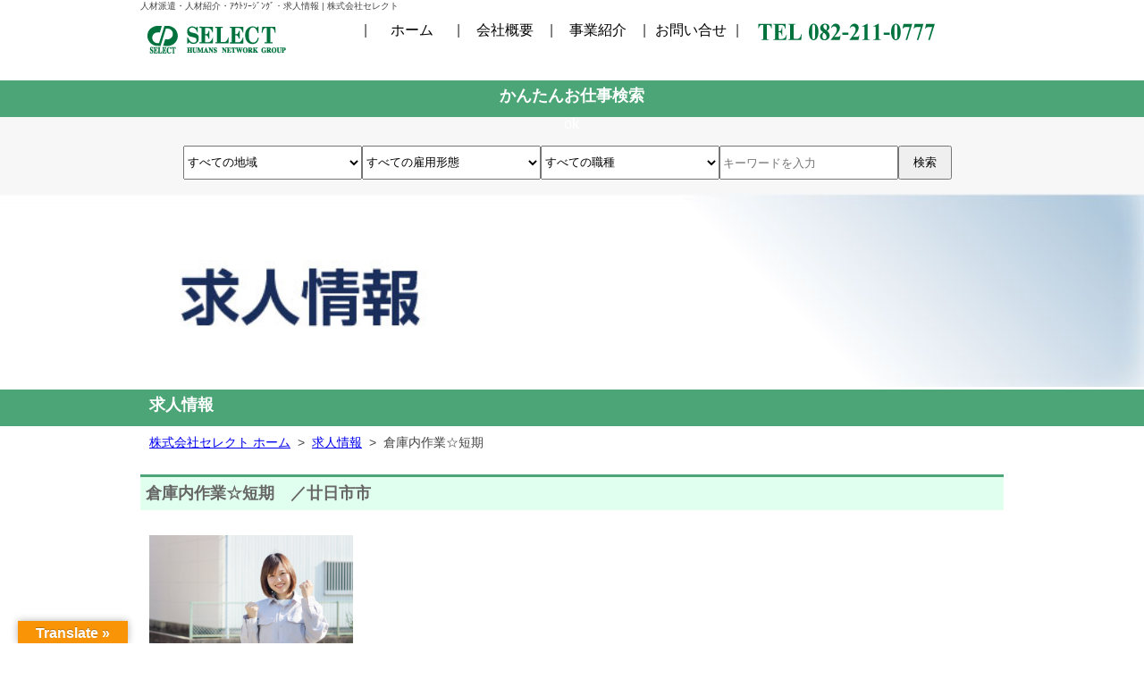

--- FILE ---
content_type: text/html; charset=UTF-8
request_url: https://select-h.com/jobinfohaken/jobinfohaken-1756
body_size: 14006
content:
<!DOCTYPE html>
<html lang="ja">
<head>
<meta charset="UTF-8" />
<title>廿日市市の求人情報 派遣 倉庫内作業☆短期  |  株式会社セレクト</title>
<meta http-equiv="X-UA-Compatible" content="IE=edge">
<meta name="author" content="">
<meta name="viewport" content="width=device-width, initial-scale=1">
<meta name="format-detection" content="telephone=no">
<link rel="stylesheet" href="https://select-h.com/common/css/style.css" type="text/css" rel="stylesheet" />
<script type="text/javascript" src="https://select-h.com/common/js/jquery-1.5.1.min.js"></script>
<script type="text/javascript" src="https://select-h.com/common/js/jquery-ui-1.8.13.custom.min.js"></script>
<script type="text/javascript" src="https://select-h.com/common/js/jquery.scrollTo-1.4.2-min.js"></script>
<script type="text/javascript" src="https://select-h.com/common/js/jquery.cycle.all.js"></script>
<script type="text/javascript" src="https://select-h.com/common/js/resize_js.js"></script>
<script type="text/javascript" src="https://select-h.com/common/js/global.js"></script>
<script type="text/javascript" src="https://select-h.com/common/js/main.js"></script>
<script type="text/javascript" src="https://select-h.com/common/js/loading.js"></script>
<script type="text/javascript" src="https://select-h.com/common/js/animation.js"></script>
<script type="text/javascript" src="https://select-h.com/common/js/jquery.fancybox-1.3.4/fancybox/jquery.fancybox-1.3.4.pack.js"></script>
<script src="https://select-h.com/common/js/zip2addr.js" type="text/javascript"></script>
<link rel="stylesheet" href="https://select-h.com/common/js/jquery.fancybox-1.3.4/fancybox/jquery.fancybox-1.3.4.css" type="text/css" media="screen" />
<link rel="pingback" href="https://select-h.com/wp/xmlrpc.php" />
<!-- 個別ページ -->
<meta name="keywords" content="広島,人材,派遣,求人" />
<!--
<meta name="description" content="廿日市市の求人情報｜倉庫内作業☆短期｜派遣｜株式会社セレクト">
-->
<meta name="description" content="倉庫内で台車を押して商品を積んでいく作業です。
商品はお菓子なので軽いものばかり。
女性メインの職場ですので安心してご応募ください。｜株式会社セレクト">

<meta name='robots' content='max-image-preview:large' />
<link rel='dns-prefetch' href='//translate.google.com' />
<link rel="alternate" type="application/rss+xml" title="株式会社セレクト &raquo; フィード" href="https://select-h.com/feed" />
<link rel="alternate" type="application/rss+xml" title="株式会社セレクト &raquo; コメントフィード" href="https://select-h.com/comments/feed" />
<link rel="alternate" title="oEmbed (JSON)" type="application/json+oembed" href="https://select-h.com/wp-json/oembed/1.0/embed?url=https%3A%2F%2Fselect-h.com%2Fjobinfohaken%2Fjobinfohaken-1756" />
<link rel="alternate" title="oEmbed (XML)" type="text/xml+oembed" href="https://select-h.com/wp-json/oembed/1.0/embed?url=https%3A%2F%2Fselect-h.com%2Fjobinfohaken%2Fjobinfohaken-1756&#038;format=xml" />
<style id='wp-img-auto-sizes-contain-inline-css' type='text/css'>
img:is([sizes=auto i],[sizes^="auto," i]){contain-intrinsic-size:3000px 1500px}
/*# sourceURL=wp-img-auto-sizes-contain-inline-css */
</style>
<style id='wp-emoji-styles-inline-css' type='text/css'>

	img.wp-smiley, img.emoji {
		display: inline !important;
		border: none !important;
		box-shadow: none !important;
		height: 1em !important;
		width: 1em !important;
		margin: 0 0.07em !important;
		vertical-align: -0.1em !important;
		background: none !important;
		padding: 0 !important;
	}
/*# sourceURL=wp-emoji-styles-inline-css */
</style>
<style id='wp-block-library-inline-css' type='text/css'>
:root{--wp-block-synced-color:#7a00df;--wp-block-synced-color--rgb:122,0,223;--wp-bound-block-color:var(--wp-block-synced-color);--wp-editor-canvas-background:#ddd;--wp-admin-theme-color:#007cba;--wp-admin-theme-color--rgb:0,124,186;--wp-admin-theme-color-darker-10:#006ba1;--wp-admin-theme-color-darker-10--rgb:0,107,160.5;--wp-admin-theme-color-darker-20:#005a87;--wp-admin-theme-color-darker-20--rgb:0,90,135;--wp-admin-border-width-focus:2px}@media (min-resolution:192dpi){:root{--wp-admin-border-width-focus:1.5px}}.wp-element-button{cursor:pointer}:root .has-very-light-gray-background-color{background-color:#eee}:root .has-very-dark-gray-background-color{background-color:#313131}:root .has-very-light-gray-color{color:#eee}:root .has-very-dark-gray-color{color:#313131}:root .has-vivid-green-cyan-to-vivid-cyan-blue-gradient-background{background:linear-gradient(135deg,#00d084,#0693e3)}:root .has-purple-crush-gradient-background{background:linear-gradient(135deg,#34e2e4,#4721fb 50%,#ab1dfe)}:root .has-hazy-dawn-gradient-background{background:linear-gradient(135deg,#faaca8,#dad0ec)}:root .has-subdued-olive-gradient-background{background:linear-gradient(135deg,#fafae1,#67a671)}:root .has-atomic-cream-gradient-background{background:linear-gradient(135deg,#fdd79a,#004a59)}:root .has-nightshade-gradient-background{background:linear-gradient(135deg,#330968,#31cdcf)}:root .has-midnight-gradient-background{background:linear-gradient(135deg,#020381,#2874fc)}:root{--wp--preset--font-size--normal:16px;--wp--preset--font-size--huge:42px}.has-regular-font-size{font-size:1em}.has-larger-font-size{font-size:2.625em}.has-normal-font-size{font-size:var(--wp--preset--font-size--normal)}.has-huge-font-size{font-size:var(--wp--preset--font-size--huge)}.has-text-align-center{text-align:center}.has-text-align-left{text-align:left}.has-text-align-right{text-align:right}.has-fit-text{white-space:nowrap!important}#end-resizable-editor-section{display:none}.aligncenter{clear:both}.items-justified-left{justify-content:flex-start}.items-justified-center{justify-content:center}.items-justified-right{justify-content:flex-end}.items-justified-space-between{justify-content:space-between}.screen-reader-text{border:0;clip-path:inset(50%);height:1px;margin:-1px;overflow:hidden;padding:0;position:absolute;width:1px;word-wrap:normal!important}.screen-reader-text:focus{background-color:#ddd;clip-path:none;color:#444;display:block;font-size:1em;height:auto;left:5px;line-height:normal;padding:15px 23px 14px;text-decoration:none;top:5px;width:auto;z-index:100000}html :where(.has-border-color){border-style:solid}html :where([style*=border-top-color]){border-top-style:solid}html :where([style*=border-right-color]){border-right-style:solid}html :where([style*=border-bottom-color]){border-bottom-style:solid}html :where([style*=border-left-color]){border-left-style:solid}html :where([style*=border-width]){border-style:solid}html :where([style*=border-top-width]){border-top-style:solid}html :where([style*=border-right-width]){border-right-style:solid}html :where([style*=border-bottom-width]){border-bottom-style:solid}html :where([style*=border-left-width]){border-left-style:solid}html :where(img[class*=wp-image-]){height:auto;max-width:100%}:where(figure){margin:0 0 1em}html :where(.is-position-sticky){--wp-admin--admin-bar--position-offset:var(--wp-admin--admin-bar--height,0px)}@media screen and (max-width:600px){html :where(.is-position-sticky){--wp-admin--admin-bar--position-offset:0px}}

/*# sourceURL=wp-block-library-inline-css */
</style><style id='global-styles-inline-css' type='text/css'>
:root{--wp--preset--aspect-ratio--square: 1;--wp--preset--aspect-ratio--4-3: 4/3;--wp--preset--aspect-ratio--3-4: 3/4;--wp--preset--aspect-ratio--3-2: 3/2;--wp--preset--aspect-ratio--2-3: 2/3;--wp--preset--aspect-ratio--16-9: 16/9;--wp--preset--aspect-ratio--9-16: 9/16;--wp--preset--color--black: #000000;--wp--preset--color--cyan-bluish-gray: #abb8c3;--wp--preset--color--white: #ffffff;--wp--preset--color--pale-pink: #f78da7;--wp--preset--color--vivid-red: #cf2e2e;--wp--preset--color--luminous-vivid-orange: #ff6900;--wp--preset--color--luminous-vivid-amber: #fcb900;--wp--preset--color--light-green-cyan: #7bdcb5;--wp--preset--color--vivid-green-cyan: #00d084;--wp--preset--color--pale-cyan-blue: #8ed1fc;--wp--preset--color--vivid-cyan-blue: #0693e3;--wp--preset--color--vivid-purple: #9b51e0;--wp--preset--gradient--vivid-cyan-blue-to-vivid-purple: linear-gradient(135deg,rgb(6,147,227) 0%,rgb(155,81,224) 100%);--wp--preset--gradient--light-green-cyan-to-vivid-green-cyan: linear-gradient(135deg,rgb(122,220,180) 0%,rgb(0,208,130) 100%);--wp--preset--gradient--luminous-vivid-amber-to-luminous-vivid-orange: linear-gradient(135deg,rgb(252,185,0) 0%,rgb(255,105,0) 100%);--wp--preset--gradient--luminous-vivid-orange-to-vivid-red: linear-gradient(135deg,rgb(255,105,0) 0%,rgb(207,46,46) 100%);--wp--preset--gradient--very-light-gray-to-cyan-bluish-gray: linear-gradient(135deg,rgb(238,238,238) 0%,rgb(169,184,195) 100%);--wp--preset--gradient--cool-to-warm-spectrum: linear-gradient(135deg,rgb(74,234,220) 0%,rgb(151,120,209) 20%,rgb(207,42,186) 40%,rgb(238,44,130) 60%,rgb(251,105,98) 80%,rgb(254,248,76) 100%);--wp--preset--gradient--blush-light-purple: linear-gradient(135deg,rgb(255,206,236) 0%,rgb(152,150,240) 100%);--wp--preset--gradient--blush-bordeaux: linear-gradient(135deg,rgb(254,205,165) 0%,rgb(254,45,45) 50%,rgb(107,0,62) 100%);--wp--preset--gradient--luminous-dusk: linear-gradient(135deg,rgb(255,203,112) 0%,rgb(199,81,192) 50%,rgb(65,88,208) 100%);--wp--preset--gradient--pale-ocean: linear-gradient(135deg,rgb(255,245,203) 0%,rgb(182,227,212) 50%,rgb(51,167,181) 100%);--wp--preset--gradient--electric-grass: linear-gradient(135deg,rgb(202,248,128) 0%,rgb(113,206,126) 100%);--wp--preset--gradient--midnight: linear-gradient(135deg,rgb(2,3,129) 0%,rgb(40,116,252) 100%);--wp--preset--font-size--small: 13px;--wp--preset--font-size--medium: 20px;--wp--preset--font-size--large: 36px;--wp--preset--font-size--x-large: 42px;--wp--preset--spacing--20: 0.44rem;--wp--preset--spacing--30: 0.67rem;--wp--preset--spacing--40: 1rem;--wp--preset--spacing--50: 1.5rem;--wp--preset--spacing--60: 2.25rem;--wp--preset--spacing--70: 3.38rem;--wp--preset--spacing--80: 5.06rem;--wp--preset--shadow--natural: 6px 6px 9px rgba(0, 0, 0, 0.2);--wp--preset--shadow--deep: 12px 12px 50px rgba(0, 0, 0, 0.4);--wp--preset--shadow--sharp: 6px 6px 0px rgba(0, 0, 0, 0.2);--wp--preset--shadow--outlined: 6px 6px 0px -3px rgb(255, 255, 255), 6px 6px rgb(0, 0, 0);--wp--preset--shadow--crisp: 6px 6px 0px rgb(0, 0, 0);}:where(.is-layout-flex){gap: 0.5em;}:where(.is-layout-grid){gap: 0.5em;}body .is-layout-flex{display: flex;}.is-layout-flex{flex-wrap: wrap;align-items: center;}.is-layout-flex > :is(*, div){margin: 0;}body .is-layout-grid{display: grid;}.is-layout-grid > :is(*, div){margin: 0;}:where(.wp-block-columns.is-layout-flex){gap: 2em;}:where(.wp-block-columns.is-layout-grid){gap: 2em;}:where(.wp-block-post-template.is-layout-flex){gap: 1.25em;}:where(.wp-block-post-template.is-layout-grid){gap: 1.25em;}.has-black-color{color: var(--wp--preset--color--black) !important;}.has-cyan-bluish-gray-color{color: var(--wp--preset--color--cyan-bluish-gray) !important;}.has-white-color{color: var(--wp--preset--color--white) !important;}.has-pale-pink-color{color: var(--wp--preset--color--pale-pink) !important;}.has-vivid-red-color{color: var(--wp--preset--color--vivid-red) !important;}.has-luminous-vivid-orange-color{color: var(--wp--preset--color--luminous-vivid-orange) !important;}.has-luminous-vivid-amber-color{color: var(--wp--preset--color--luminous-vivid-amber) !important;}.has-light-green-cyan-color{color: var(--wp--preset--color--light-green-cyan) !important;}.has-vivid-green-cyan-color{color: var(--wp--preset--color--vivid-green-cyan) !important;}.has-pale-cyan-blue-color{color: var(--wp--preset--color--pale-cyan-blue) !important;}.has-vivid-cyan-blue-color{color: var(--wp--preset--color--vivid-cyan-blue) !important;}.has-vivid-purple-color{color: var(--wp--preset--color--vivid-purple) !important;}.has-black-background-color{background-color: var(--wp--preset--color--black) !important;}.has-cyan-bluish-gray-background-color{background-color: var(--wp--preset--color--cyan-bluish-gray) !important;}.has-white-background-color{background-color: var(--wp--preset--color--white) !important;}.has-pale-pink-background-color{background-color: var(--wp--preset--color--pale-pink) !important;}.has-vivid-red-background-color{background-color: var(--wp--preset--color--vivid-red) !important;}.has-luminous-vivid-orange-background-color{background-color: var(--wp--preset--color--luminous-vivid-orange) !important;}.has-luminous-vivid-amber-background-color{background-color: var(--wp--preset--color--luminous-vivid-amber) !important;}.has-light-green-cyan-background-color{background-color: var(--wp--preset--color--light-green-cyan) !important;}.has-vivid-green-cyan-background-color{background-color: var(--wp--preset--color--vivid-green-cyan) !important;}.has-pale-cyan-blue-background-color{background-color: var(--wp--preset--color--pale-cyan-blue) !important;}.has-vivid-cyan-blue-background-color{background-color: var(--wp--preset--color--vivid-cyan-blue) !important;}.has-vivid-purple-background-color{background-color: var(--wp--preset--color--vivid-purple) !important;}.has-black-border-color{border-color: var(--wp--preset--color--black) !important;}.has-cyan-bluish-gray-border-color{border-color: var(--wp--preset--color--cyan-bluish-gray) !important;}.has-white-border-color{border-color: var(--wp--preset--color--white) !important;}.has-pale-pink-border-color{border-color: var(--wp--preset--color--pale-pink) !important;}.has-vivid-red-border-color{border-color: var(--wp--preset--color--vivid-red) !important;}.has-luminous-vivid-orange-border-color{border-color: var(--wp--preset--color--luminous-vivid-orange) !important;}.has-luminous-vivid-amber-border-color{border-color: var(--wp--preset--color--luminous-vivid-amber) !important;}.has-light-green-cyan-border-color{border-color: var(--wp--preset--color--light-green-cyan) !important;}.has-vivid-green-cyan-border-color{border-color: var(--wp--preset--color--vivid-green-cyan) !important;}.has-pale-cyan-blue-border-color{border-color: var(--wp--preset--color--pale-cyan-blue) !important;}.has-vivid-cyan-blue-border-color{border-color: var(--wp--preset--color--vivid-cyan-blue) !important;}.has-vivid-purple-border-color{border-color: var(--wp--preset--color--vivid-purple) !important;}.has-vivid-cyan-blue-to-vivid-purple-gradient-background{background: var(--wp--preset--gradient--vivid-cyan-blue-to-vivid-purple) !important;}.has-light-green-cyan-to-vivid-green-cyan-gradient-background{background: var(--wp--preset--gradient--light-green-cyan-to-vivid-green-cyan) !important;}.has-luminous-vivid-amber-to-luminous-vivid-orange-gradient-background{background: var(--wp--preset--gradient--luminous-vivid-amber-to-luminous-vivid-orange) !important;}.has-luminous-vivid-orange-to-vivid-red-gradient-background{background: var(--wp--preset--gradient--luminous-vivid-orange-to-vivid-red) !important;}.has-very-light-gray-to-cyan-bluish-gray-gradient-background{background: var(--wp--preset--gradient--very-light-gray-to-cyan-bluish-gray) !important;}.has-cool-to-warm-spectrum-gradient-background{background: var(--wp--preset--gradient--cool-to-warm-spectrum) !important;}.has-blush-light-purple-gradient-background{background: var(--wp--preset--gradient--blush-light-purple) !important;}.has-blush-bordeaux-gradient-background{background: var(--wp--preset--gradient--blush-bordeaux) !important;}.has-luminous-dusk-gradient-background{background: var(--wp--preset--gradient--luminous-dusk) !important;}.has-pale-ocean-gradient-background{background: var(--wp--preset--gradient--pale-ocean) !important;}.has-electric-grass-gradient-background{background: var(--wp--preset--gradient--electric-grass) !important;}.has-midnight-gradient-background{background: var(--wp--preset--gradient--midnight) !important;}.has-small-font-size{font-size: var(--wp--preset--font-size--small) !important;}.has-medium-font-size{font-size: var(--wp--preset--font-size--medium) !important;}.has-large-font-size{font-size: var(--wp--preset--font-size--large) !important;}.has-x-large-font-size{font-size: var(--wp--preset--font-size--x-large) !important;}
/*# sourceURL=global-styles-inline-css */
</style>

<style id='classic-theme-styles-inline-css' type='text/css'>
/*! This file is auto-generated */
.wp-block-button__link{color:#fff;background-color:#32373c;border-radius:9999px;box-shadow:none;text-decoration:none;padding:calc(.667em + 2px) calc(1.333em + 2px);font-size:1.125em}.wp-block-file__button{background:#32373c;color:#fff;text-decoration:none}
/*# sourceURL=/wp-includes/css/classic-themes.min.css */
</style>
<link rel='stylesheet' id='contact-form-7-css' href='https://select-h.com/wp/wp-content/plugins/contact-form-7/includes/css/styles.css?ver=6.1.1' type='text/css' media='all' />
<link rel='stylesheet' id='google-language-translator-css' href='https://select-h.com/wp/wp-content/plugins/google-language-translator/css/style.css?ver=6.0.20' type='text/css' media='' />
<link rel='stylesheet' id='glt-toolbar-styles-css' href='https://select-h.com/wp/wp-content/plugins/google-language-translator/css/toolbar.css?ver=6.0.20' type='text/css' media='' />
<script type="text/javascript" src="https://select-h.com/wp/wp-includes/js/jquery/jquery.min.js?ver=3.7.1" id="jquery-core-js"></script>
<script type="text/javascript" src="https://select-h.com/wp/wp-includes/js/jquery/jquery-migrate.min.js?ver=3.4.1" id="jquery-migrate-js"></script>
<link rel="https://api.w.org/" href="https://select-h.com/wp-json/" /><link rel="EditURI" type="application/rsd+xml" title="RSD" href="https://select-h.com/wp/xmlrpc.php?rsd" />
<meta name="generator" content="WordPress 6.9" />
<link rel="canonical" href="https://select-h.com/jobinfohaken/jobinfohaken-1756" />
<link rel='shortlink' href='https://select-h.com/?p=1756' />
<style>p.hello{font-size:12px;color:darkgray;}#google_language_translator,#flags{text-align:left;}#google_language_translator{clear:both;}#flags{width:165px;}#flags a{display:inline-block;margin-right:2px;}#google_language_translator{width:auto!important;}div.skiptranslate.goog-te-gadget{display:inline!important;}.goog-tooltip{display: none!important;}.goog-tooltip:hover{display: none!important;}.goog-text-highlight{background-color:transparent!important;border:none!important;box-shadow:none!important;}#google_language_translator select.goog-te-combo{color:#32373c;}#google_language_translator{color:transparent;}body{top:0px!important;}#goog-gt-{display:none!important;}font font{background-color:transparent!important;box-shadow:none!important;position:initial!important;}#glt-translate-trigger{left:20px;right:auto;}#glt-translate-trigger > span{color:#ffffff;}#glt-translate-trigger{background:#f89406;}.goog-te-gadget .goog-te-combo{width:100%;}</style><script type="text/javascript">
var gaJsHost = (("https:" == document.location.protocol) ? "https://ssl." : "http://www.");
document.write(unescape("%3Cscript src='" + gaJsHost + "google-analytics.com/ga.js' type='text/javascript'%3E%3C/script%3E"));
</script>
<script type="text/javascript">
var pageTracker = _gat._getTracker("UA-109065110-1");
pageTracker._trackPageview();
</script>
</head>
<body class="wp-singular jobinfohaken-template-default single single-jobinfohaken postid-1756 wp-theme-relifeselect print_page">
<div class="wrapper_box" class="hfeed">
	<div class="wrapper">
		<div id="header">
			<!-- wrapper-header -->
			<!-- div class="wrapper" -->
			<h1>人材派遣・人材紹介・ｱｳﾄｿｰｼﾞﾝｸﾞ・求人情報 | 株式会社セレクト</h1>
			<div class="clear"></div>
			<div id="message"></div>
			<ul class="header_disp">
			<li class="lil">
				<div class="header_left">
					<div class="top_logo">
						<a href="https://select-h.com/">
							<img src="https://select-h.com/common/img/select_logo.png" width="100%" height="auto" alt="株式会社セレクト" />
						</a>
					</div>
				</div>
			</li>
			<li class="lil">
				<div class="header_center">
					<!--
					<h2>人材派遣・アウトソーシングなど人材サービスのことなら、総合人材企業「セレクト」にご相談ください</h2>
					-->
					<!-- Menu -->
					<div id="menu">
						<!-- ENDS menu-holder -->
						<div id="menu-holder">
							<!-- Navigation -->
							<ul id="nav" class="sf-menu">
								<li class="menu_bar" >|</li>
								<li><a href="https://select-h.com/">ホーム</a></li>
								<li class="menu_bar" >|</li>
								<li><a href="https://select-h.com/company/" title="会社概要" >会社概要</a></li>
								<li class="menu_bar" >|</li>
								<li><a href="https://select-h.com/business/" title="事業紹介" >事業紹介</a></li>
								<li class="menu_bar" >|</li>
								<li><a href="https://select-h.com/contact/" title="お問い合せ" >お問い合せ</a></li>
								<li class="menu_bar" >|</li>
							</ul>
							<!-- Navigation -->
						</div>
						<!-- ENDS menu-holder -->
					</div>
					<!-- ENDS Menu -->
				</div>
			</li>
			<li class="lil">
				<div class="header_right">
					<ul>
						<li class="lil">
							<div class="top_tell">
								<a href="tel:0822110777">
									<img src="https://select-h.com/common/img/select_tel.png"  width="100%" height="auto"  alt="082-211-0777" />
								</a>
							</div>
						</li>
					</ul>
				</div>
			</li>
			</ul>
			<!-- /div -->
		</div>
	</div><!-- wrapper -->
</div><!-- wrapper_box -->
<div class="clear"></div>
<div class="wrapper_box" >
		<!-- Menu -->
	<div id="mobile_menu">
		<!-- ENDS menu-holder -->
		<div id="mobile-menu-holder">
			<!-- wrapper-menu -->
			<div class="wrapper">
				<!-- Navigation -->
				<p id="mobile_menu_btn" class="mobile_menu_text" >Menu</p>
				<ul id="mobile_nav">
					<li class="mobile_menu_margin"><a href="https://select-h.com/">ホーム<span class="subheader">Home</span></a></li>
					<li class="mobile_menu_margin" ><a href="https://select-h.com/company/" title="会社概要" >会社概要<span class="subheader">Company</span></a></li>
					<li class="mobile_menu_margin" ><a href="https://select-h.com/business/" title="事業紹介" >事業紹介<span class="subheader">business</span></a></li>
					<li class="mobile_menu_margin" ><a href="https://select-h.com/jobinfohaken/" title="求人情報" >求人情報<span class="subheader">recruitment</span></a></li>
					<li class="mobile_menu_margin" ><a href="https://select-h.com/contact/" title="お問い合せ" >お問い合せ<span class="subheader">Contact</span></a></li>
				</ul>
				<!-- Mobile navi-->
			</div>
		</div>
	</div>
	<!-- ENDS Menu -->
	<div class="clear"></div></div>
<div class="clear"></div>
<div class="wrapper_box search_wrapper" >
			<div id="bar_search_btn">
		<div class="bar_search"><h3>かんたんお仕事検索</h3></div>
			<div class="wrapper" >
				<center>
							<!-- sidebar.php -->
		<div id="search_box" class="widget-area" role="complementary">
			<ul class="xoxo">
			<li id="search" class="widget-container widget_search">
								ok<div class="wrapper" >
	<!-- searchform.php -->
	<form role="search" method="get" class="search-form" action="https://select-h.com/jobinfohaken/">
		<input type="hidden" name="post_type" value="jobinfohaken">
				<ul>
		<li class="lil "><br />
	        <select  name='jobinfohaken_category' id='jobinfohaken_category' class='postform'>
	<option value='0' selected='selected'>すべての地域</option>
	<option class="level-0" value="yamaguchikeniwakunishi">山口県岩国市</option>
	<option class="level-0" value="yamaguchikenhouhushi">山口県防府市</option>
	<option class="level-0" value="higashihiroshimashi">東広島市</option>
	<option class="level-0" value="hiroshimashi">広島市</option>
	<option class="level-0" value="kureshi">呉市</option>
	<option class="level-0" value="hiroshimashinakaku">広島市中区</option>
	<option class="level-0" value="sonotachiiki">その他地域</option>
	<option class="level-0" value="hiroshimashisaekiku">広島市佐伯区</option>
	<option class="level-0" value="miharashi">三原市</option>
	<option class="level-0" value="hiroshimashiminamiku">広島市南区</option>
	<option class="level-0" value="hatukaichishi">廿日市市</option>
	<option class="level-0" value="hiroshimashiasakitaku">広島市安佐北区</option>
	<option class="level-0" value="akigunsakachou">安芸郡坂町</option>
	<option class="level-0" value="hiroshimashiasaminamiku">広島市安佐南区</option>
	<option class="level-0" value="hiroshimashiakiku">広島市安芸区</option>
	<option class="level-0" value="akigunkaitachou">安芸郡海田町</option>
	<option class="level-0" value="hiroshimashihigashiku">広島市東区</option>
	<option class="level-0" value="hiroshimashinishiku">広島市西区</option>
	<option class="level-0" value="hiroshimakennaisonota">広島県内その他地域</option>
	<option class="level-0" value="onomichishi">尾道市</option>
	<option class="level-0" value="yamaguchikensonota">山口県内その他地域</option>
	<option class="level-0" value="yamaguchikenshuunanshi">山口県周南市</option>
	<option class="level-0" value="takeharashi">竹原市</option>
	<option class="level-0" value="yamaguchikenyamaguchishi">山口県山口市</option>
	<option class="level-0" value="miyoshishi">三次市</option>
</select>
	    </li>
		<li class="lil "><br />
	        <select  name='jobinfohaken_koyou' id='jobinfohaken_koyou' class='postform'>
	<option value='0' selected='selected'>すべての雇用形態</option>
	<option class="level-0" value="shoukaiyotei">紹介予定派遣</option>
	<option class="level-0" value="keiyaku">契約社員</option>
	<option class="level-0" value="sonota">その他</option>
	<option class="level-0" value="arubaito">アルバイト</option>
	<option class="level-0" value="seishain">正社員</option>
	<option class="level-0" value="haken">派遣</option>
	<option class="level-0" value="shoukai">紹介</option>
</select>
	    </li>
		<li class="lil "><br />
	        <select  name='jobinfohaken_tag' id='jobinfohaken_tag' class='postform'>
	<option value='0' selected='selected'>すべての職種</option>
	<option class="level-0" value="shikaku">各種資格</option>
	<option class="level-0" value="sonota">その他作業</option>
	<option class="level-0" value="reji">レジ・軽作業</option>
	<option class="level-0" value="konpou">梱包・出荷</option>
	<option class="level-0" value="it">設計・開発・ＩＴ技術</option>
	<option class="level-0" value="driver">物流・ドライバー</option>
	<option class="level-0" value="buhin">部品製造・検査</option>
	<option class="level-0" value="shokuhin">食品製造・加工</option>
	<option class="level-0" value="kaigo">福祉・介護</option>
	<option class="level-0" value="office">オフィスワーク</option>
	<option class="level-0" value="hanbai">接客・販売</option>
	<option class="level-0" value="uketuke">受付・案内</option>
</select>
	    </li>
		<li class="lil "><br />
	        <input type="search" class="search-field" placeholder="キーワードを入力" value="" name="s" />
	    </li>
		<li class="lil "><br />
		    <input type="submit" class="search-submit" value="検索" />
	    </li>
	    </ul>
	</form>
</div>
<div class="clear"></div>
			</li>
<!--
			<li id="archives" class="widget-container">
				<h3 class="widget-title">Archives</h3>
				<ul>
									</ul>
			</li>

			<li id="meta" class="widget-container">
				<h3 class="widget-title">Meta</h3>
				<ul>
										<li><a href="https://select-h.com/wp/wp-login.php">ログイン</a></li>
									</ul>
			</li>
-->
			</ul>
			
			<aside id="sidebar">
			    <br />
<!-- topicslist.php -->
<!--
<div class="sidebar-wrapper">
    <h4 class="sidebar-title"><a href="">運営サイト</a></h4>
    <ul>
    </ul>
</div>
-->
			</aside>
		</div><!-- #primary .widget-area -->

				</center>
			</div><!-- wrapper -->
		</div><!-- wrapper_box -->
	</div>
	</div>
<div class="wrapper_box" >
			<!-- slide_sub -->
			<div id="slide_sub">
		<div id="slide_sub_block">
			<img src="https://select-h.com/common/img/page_top_kyuujin.jpg" alt="" width="100%" height="auto" />
		</div> <!-- slide_block -->
	</div> <!-- slide -->
		<div class='bar_blue'>	<div class='wrapper'>		<h3>求人情報</h3>	</div></div><div class="clear"></div>	</div>
<!-- header end -->
	<!-- single.php -->
		<div class="wrapper"><!-- headline -->
		<div id="bread">
			<span itemscope="" itemtype="http://data-vocabulary.org/Breadcrumb">
				<a href="https://select-h.com/" itemprop="url"><span itemprop="title">株式会社セレクト ホーム</span></a>
			</span>
						&nbsp;&gt;&nbsp;
			<span itemscope="" itemtype="http://data-vocabulary.org/Breadcrumb">
				<a href="https://select-h.com/jobinfohaken" itemprop="url"><span itemprop="title">求人情報</span></a>
			</span>
						<!--
						&nbsp;&gt;&nbsp;
			<span itemscope="" itemtype="http://data-vocabulary.org/Breadcrumb">
				<a href="https://select-h.com/jobinfohaken_category/hatukaichishi" itemprop="url"><span itemprop="title">廿日市市</span></a>
			</span>
						-->
			&nbsp;&gt;&nbsp;
			<span itemscope="" itemtype="http://data-vocabulary.org/Breadcrumb">
				<span itemprop="title">倉庫内作業☆短期</span>
			</span>
		</div>
		<!-- ?php get_sidebar(); ? -->
		<div id="container">
			<div id="content" role="main">
				<div class="clear"></div>
				<!-- 地域ナビゲーション -->
													<div class="clear"></div>
				<br />
						<!-- loop-single.php -->
				<!--
				<div id="nav-above" class="navigation">
					<div class="nav-previous"><a href="https://select-h.com/jobinfohaken/jobinfohaken-1291" rel="prev"><span class="meta-nav">&larr;</span> 短期☆倉庫内軽作業</a></div>
					<div class="nav-next"><a href="https://select-h.com/jobinfohaken/jobinfohaken-2264" rel="next">［夕方～］ホテルでのサービススタッフ <span class="meta-nav">&rarr;</span></a></div>
				</div>
				-->
				<!-- #nav-above -->
					<div id="post-1756" class="post-1756 jobinfohaken type-jobinfohaken status-publish hentry jobinfohaken_category-hatukaichishi jobinfohaken_tag-konpou jobinfohaken_koyou-haken">
										<form action="https://select-h.com/contact/" method="post" id="list_data" name="list_data" >
					<input type="hidden" name="btn_no1" id="btn_no1" value="">
					<input type="hidden" name="btn_no2" id="btn_no2" value="">
					<!-- .entry-meta -->
										
															<div class="bar_blue2 ">
												<h3>倉庫内作業☆短期　／廿日市市</h3>
					</div>
										<div class="clear"></div>
					
					<div class="entry-content">
						<br />
																				<div class="content_cl">
								<ul>
								
																								<!-- 職種 -->
								<ul>
								<li class="lily w150 "><div class="box_big_manual_img"><img width="640" height="427" src="https://select-h.com/wp/wp-content/uploads/2022/12/f5cad4113cfc816d8f904db8c324f490_s-1-2.jpg" class="attachment-full size-full" alt="" decoding="async" fetchpriority="high" srcset="https://select-h.com/wp/wp-content/uploads/2022/12/f5cad4113cfc816d8f904db8c324f490_s-1-2.jpg 640w, https://select-h.com/wp/wp-content/uploads/2022/12/f5cad4113cfc816d8f904db8c324f490_s-1-2-300x200.jpg 300w" sizes="(max-width: 640px) 100vw, 640px" /></div></li>								<li class="lily ">
									<div class="check1">
										<ul>
																				</ul>
									</div>
								</li>
								</ul>
								<div class="clear"></div>
								<br />
								<ul class="uly" >
								<li class="lil w200 line2 gyou1 bgc ">求人Ｎｏ</li><li class="lil w300 line2 gyou1 ">00001756</li>								</ul>
								<div class="clear"></div>

								<ul class="uly" >
								<li class="lil w200 line2 gyou1 bgc ">職種</li><li class="lil w300 line2 gyou1 ">倉庫内ピッキング作業</li>								</ul>
								<div class="clear"></div>

								<ul class="uly" >
								<li class="lil w200 line2 gyou1 bgc ">勤務地</li><li class="lil w300 line2 gyou1 ">廿日市市</li>								</ul>
								<div class="clear"></div>

								<ul class="uly" >
								<li class="lil w200 line2 gyou1 bgc ">仕事内容</li><li class="lil w300 line2 gyou1 ">倉庫内で台車を押して商品を積んでいく作業です。<br />
商品はお菓子なので軽いものばかり。<br />
女性メインの職場ですので安心してご応募ください。</li>								</ul>
								<div class="clear"></div>

								<ul class="uly" >
								<li class="lil w200 line2 gyou1 bgc ">必要人数</li><li class="lil w300 line2 gyou1 ">3名</li>								</ul>
								<div class="clear"></div>

								<ul class="uly" >
								<li class="lil w200 line2 gyou1 bgc ">年齢</li><li class="lil w300 line2 gyou1 ">不問</li>								</ul>
								<div class="clear"></div>

								<ul class="uly" >
								<li class="lil w200 line2 gyou1 bgc ">休日</li><li class="lil w300 line2 gyou1 ">シフト制（出勤日指定あり）<br />
希望休相談可</li>								</ul>
								<div class="clear"></div>

								<ul class="uly" >
								<li class="lil w200 line2 gyou1 bgc ">勤務時間</li><li class="lil w300 line2 gyou1 ">6：30～18：00の間で5時間程度</li>								</ul>
								<div class="clear"></div>

								<ul class="uly" >
								<li class="lil w200 line2 gyou1 bgc ">給与内容</li><li class="lil w300 line2 gyou1 ">時給　1,200円</li>								</ul>
								<div class="clear"></div>
								
								<ul class="uly" >
								<li class="lil w200 line2 gyou1 bgc ">期間</li><li class="lil w300 line2 gyou1 ">12月19日～1月10日</li>								</ul>
								<div class="clear"></div>
								
																<ul class="uly" >
																</ul>
								<div class="clear"></div>
								
								<ul class="uly" >
								<li class="lil w200 line2 gyou1 bgc ">必要とする資格・経験</li><li class="lil w300 line2 gyou1 ">不問</li>								</ul>
								<div class="clear"></div>
								
								<ul class="uly" >
								<li class="lil w200 line2 gyou1 bgc ">学歴</li><li class="lil w300 line2 gyou1 ">不問</li>								</ul>
								<div class="clear"></div>
								
								<ul class="uly" >
																</ul>
								<div class="clear"></div>
								<br />
								<ul>
								<li class='lils form_cat_box2 '>学生歓迎</li><li class='lils form_cat_box2 '>日勤のみ</li><li class='lils form_cat_box2 '>女性活躍中</li><li class='lils form_cat_box2 '>20代活躍中</li><li class='lils form_cat_box2 '>30代活躍中</li><li class='lils form_cat_box2 '>40代活躍中</li>								</ul>
								<div class="clear"></div>
								<br />
																								<center>
									<ul style="width:310px;">
									<li class="lil_btn btn_detail lil_detail ">
										<a href="javascript:history.back()"><span style="height:11px;display:block;"></span>前のページに戻る</a>
									</li>
									<li class="lil_btn btn_detail2 lil_detail ">
										<a href="#" onclick="javascript:document.list_data.btn_no1.value='00001756';document.list_data.btn_no2.value='エヌエス物流';document.list_data.submit();" ><span style="height:11px;display:block;"></span>お仕事エントリー</a>
									</li>
									</ul>
								</center>
							</div>
							<div class="clear"></div>
														
																												<br />
											</form>
					</div>
																		<div class="bar_blue2 ">
																<h3>関連求人情報　／廿日市市</h3>
							</div>
							<ul>
															    																			<li class="lil w250 h300 pr gbox">
										<a href="https://select-h.com/jobinfohaken/jobinfohaken-2288" >
										<!-- 職種 -->
																															<div class="box_manual_img">	<img src='https://select-h.com/common/img/cat_img_sonota.jpg'  width='100%' height='auto'  alt='その他作業' /></div>										</a>
										<div class="top_j_box_b"></div>
										<div class="top_j_box">
											<a href="https://select-h.com/jobinfohaken/jobinfohaken-2288" >飲食店（イタリア料理）での調理補助</a>
										</div>
										<div class="top_job_box">
											<a href="https://select-h.com/jobinfohaken/jobinfohaken-2288" >
											イタリアンレストランの調理補助等をお願いします。											</a>
										</div>
									</li>
								    							    							    																			<li class="lil w250 h300 pr gbox">
										<a href="https://select-h.com/jobinfohaken/jobinfohaken-2286" >
										<!-- 職種 -->
																															<div class="box_manual_img"><img width="640" height="427" src="https://select-h.com/wp/wp-content/uploads/2023/04/23315378_s-3.jpg" class="attachment-full size-full" alt="" decoding="async" srcset="https://select-h.com/wp/wp-content/uploads/2023/04/23315378_s-3.jpg 640w, https://select-h.com/wp/wp-content/uploads/2023/04/23315378_s-3-300x200.jpg 300w" sizes="(max-width: 640px) 100vw, 640px" /></div>										</a>
										<div class="top_j_box_b"></div>
										<div class="top_j_box">
											<a href="https://select-h.com/jobinfohaken/jobinfohaken-2286" >飲食店（イタリア料理）での接客</a>
										</div>
										<div class="top_job_box">
											<a href="https://select-h.com/jobinfohaken/jobinfohaken-2286" >
											イタリアンレストランでの接客業務等をお願いします。											</a>
										</div>
									</li>
								    							    							    																	    							    																			<li class="lil w250 h300 pr gbox">
										<a href="https://select-h.com/jobinfohaken/jobinfohaken-1291" >
										<!-- 職種 -->
																															<div class="box_manual_img"><img width="640" height="427" src="https://select-h.com/wp/wp-content/uploads/2020/07/329125_s-2.jpg" class="attachment-full size-full" alt="" decoding="async" srcset="https://select-h.com/wp/wp-content/uploads/2020/07/329125_s-2.jpg 640w, https://select-h.com/wp/wp-content/uploads/2020/07/329125_s-2-300x200.jpg 300w" sizes="(max-width: 640px) 100vw, 640px" /></div>										</a>
										<div class="top_j_box_b"></div>
										<div class="top_j_box">
											<a href="https://select-h.com/jobinfohaken/jobinfohaken-1291" >短期☆倉庫内軽作業</a>
										</div>
										<div class="top_job_box">
											<a href="https://select-h.com/jobinfohaken/jobinfohaken-1291" >
											倉庫内で指定された商品を集めるお仕事となります。<br />
<br />
指示書（品物の置き場所、商品名、数量が記載されたリスト）を見ながら倉庫内でお菓子を台車で集めていただくお仕事です。<br />
<br />
商品はスーパーや駄菓子屋で見かけるお菓子を中心とした軽いものが多く、女性の方が活躍している職場です。<br />
<br />
Ｗワークの方、扶養範囲内の方も頑張っておられます。<br />
服装・髪型・髪色等も自由です。<br />
<br />
未経験の方でも指導しますので気軽にご応募下さい。											</a>
										</div>
									</li>
								    							    							    							</ul>
						    											
					<!--
					<center>
						<div class="box_banner">
							<a href="tel:0120050451" >
								<img src="https://select-h.com/common/img/bana_toiawase.png" width"300" height="auto"/>
							</a>
						</div>
					</center>
					-->
				</div>
					
								<!--
				<div id="nav-below" class="navigation">
					<div class="nav-previous"><a href="https://select-h.com/jobinfohaken/jobinfohaken-1291" rel="prev"><span class="meta-nav">&larr;</span> 短期☆倉庫内軽作業</a></div>
					<div class="nav-next"><a href="https://select-h.com/jobinfohaken/jobinfohaken-2264" rel="next">［夕方～］ホテルでのサービススタッフ <span class="meta-nav">&rarr;</span></a></div>
				</div>
				-->
				<!-- #nav-below -->
						<!-- comments.php -->
			<div id="comments">




</div><!-- #comments -->
				<div class="clear"></div>
				<br />
			</div><!-- #content -->
		</div><!-- #container -->
	</div><!-- wrapper -->
<div class="wrapper_box">
	<div class="wrapper">
		<center>
			<a href="tel:0120050451" class="freedial">
				<img src="https://select-h.com/common/img/img_freebtn.png" width="495" height="auto" alt="広島　人材派遣　セレクト　お問い合わせ" />
			</a>
		</center>
	</div>
</div>
<div class="clear"></div>
<!-- footer.php -->
<div class="wrapper_box" >
	<!-- FOOTER -->
	<div id="footer">
		<div class="wrapper" >
			<!-- top page move -->
			<p id="page-top"><a href="#header">PAGE TOP</a></p>
			<!-- footer-cols -->
			<ul id="footer-cols">
				<li class="col">
					<h6>サイト</h6>
					<ul>
						<li class="page_item"><a href="https://select-h.com/">ホーム</a></li>
						<li class="page_item"><a href="https://select-h.com/company/" title="会社概要" >会社概要</a></li>
						<li class="page_item"><a href="https://select-h.com/business/" title="事業紹介" >事業紹介</a></li>
						<li class="page_item"><a href="https://select-h.com/jobinfohaken/" title="求人情報" >求人情報</a></li>
						<li class="page_item"><a href="https://select-h.com/contact/" title="お問い合せ" >お問い合せ</a></li>
						<li class="page_item"><a href="https://select-h.com/margin/" title="マージン率について" >マージン率について</a></li>
					</ul>
				</li>
				<li class="col">
					<h6>プライバシーマーク</h6>
					<ul>
						<li class="page_item">
							<a href="https://select-h.com/privacy" title="個人情報保護方針" >個人情報保護方針</a>
						</li>
					</ul>
					<br />
					<center>
					<a href="http://privacymark.jp/" target="_blank">
						<img src="https://select-h.com/common/img/privacy.png" border="0">
					</a>
					</center>
				</li>
				<li class="col">
					<h6>株式会社セレクト</h6>
					〒730－0013<br />
					広島市中区八丁堀６－１０　アセンド八丁堀８階<br /><br />
					電話 <a href="tel:0822110777">（082）211－0777（代表）</a><br /><br />
					URL https&#58;&#47;&#47;select-h.com<br /><br />
					<br />
				</li>
			</ul>
			<!-- ENDS footer-cols -->
			<!-- Bottom -->
			<div id="bottom">
				<!-- wrapper-bottom -->
				<div class="wrapper">
					<div id="bottom-text">Copyright (C) 2017 SELECT all rights reserved.</div>
					<!-- ENDS Social -->
					<div id="to-top" class="poshytip" title="To top"></div>
				</div>
				<!-- ENDS wrapper-bottom -->
			</div>
			<!-- ENDS Bottom -->
		</div><!-- wrapper -->
	</div>
</div><!-- wrapper_box -->
<div class="clear"></div>
<br />
<br />
<br />
<br />
<script type="speculationrules">
{"prefetch":[{"source":"document","where":{"and":[{"href_matches":"/*"},{"not":{"href_matches":["/wp/wp-*.php","/wp/wp-admin/*","/wp/wp-content/uploads/*","/wp/wp-content/*","/wp/wp-content/plugins/*","/wp/wp-content/themes/relifeselect/*","/*\\?(.+)"]}},{"not":{"selector_matches":"a[rel~=\"nofollow\"]"}},{"not":{"selector_matches":".no-prefetch, .no-prefetch a"}}]},"eagerness":"conservative"}]}
</script>
<div id="glt-translate-trigger"><span class="notranslate">Translate »</span></div><div id="glt-toolbar"></div><div id="flags" style="display:none" class="size18"><ul id="sortable" class="ui-sortable"><li id="Chinese (Simplified)"><a href="#" title="Chinese (Simplified)" class="nturl notranslate zh-CN flag Chinese (Simplified)"></a></li><li id="Chinese (Traditional)"><a href="#" title="Chinese (Traditional)" class="nturl notranslate zh-TW flag Chinese (Traditional)"></a></li><li id="English"><a href="#" title="English" class="nturl notranslate en flag united-states"></a></li><li id="Japanese"><a href="#" title="Japanese" class="nturl notranslate ja flag Japanese"></a></li><li id="Vietnamese"><a href="#" title="Vietnamese" class="nturl notranslate vi flag Vietnamese"></a></li></ul></div><div id='glt-footer'><div id="google_language_translator" class="default-language-en"></div></div><script>function GoogleLanguageTranslatorInit() { new google.translate.TranslateElement({pageLanguage: 'en', includedLanguages:'zh-CN,zh-TW,en,ja,vi', autoDisplay: false}, 'google_language_translator');}</script><script type="text/javascript" src="https://select-h.com/wp/wp-includes/js/comment-reply.min.js?ver=6.9" id="comment-reply-js" async="async" data-wp-strategy="async" fetchpriority="low"></script>
<script type="text/javascript" src="https://select-h.com/wp/wp-includes/js/dist/hooks.min.js?ver=dd5603f07f9220ed27f1" id="wp-hooks-js"></script>
<script type="text/javascript" src="https://select-h.com/wp/wp-includes/js/dist/i18n.min.js?ver=c26c3dc7bed366793375" id="wp-i18n-js"></script>
<script type="text/javascript" id="wp-i18n-js-after">
/* <![CDATA[ */
wp.i18n.setLocaleData( { 'text direction\u0004ltr': [ 'ltr' ] } );
//# sourceURL=wp-i18n-js-after
/* ]]> */
</script>
<script type="text/javascript" src="https://select-h.com/wp/wp-content/plugins/contact-form-7/includes/swv/js/index.js?ver=6.1.1" id="swv-js"></script>
<script type="text/javascript" id="contact-form-7-js-translations">
/* <![CDATA[ */
( function( domain, translations ) {
	var localeData = translations.locale_data[ domain ] || translations.locale_data.messages;
	localeData[""].domain = domain;
	wp.i18n.setLocaleData( localeData, domain );
} )( "contact-form-7", {"translation-revision-date":"2025-08-05 08:50:03+0000","generator":"GlotPress\/4.0.1","domain":"messages","locale_data":{"messages":{"":{"domain":"messages","plural-forms":"nplurals=1; plural=0;","lang":"ja_JP"},"This contact form is placed in the wrong place.":["\u3053\u306e\u30b3\u30f3\u30bf\u30af\u30c8\u30d5\u30a9\u30fc\u30e0\u306f\u9593\u9055\u3063\u305f\u4f4d\u7f6e\u306b\u7f6e\u304b\u308c\u3066\u3044\u307e\u3059\u3002"],"Error:":["\u30a8\u30e9\u30fc:"]}},"comment":{"reference":"includes\/js\/index.js"}} );
//# sourceURL=contact-form-7-js-translations
/* ]]> */
</script>
<script type="text/javascript" id="contact-form-7-js-before">
/* <![CDATA[ */
var wpcf7 = {
    "api": {
        "root": "https:\/\/select-h.com\/wp-json\/",
        "namespace": "contact-form-7\/v1"
    }
};
//# sourceURL=contact-form-7-js-before
/* ]]> */
</script>
<script type="text/javascript" src="https://select-h.com/wp/wp-content/plugins/contact-form-7/includes/js/index.js?ver=6.1.1" id="contact-form-7-js"></script>
<script type="text/javascript" src="https://select-h.com/wp/wp-content/plugins/google-language-translator/js/scripts.js?ver=6.0.20" id="scripts-js"></script>
<script type="text/javascript" src="//translate.google.com/translate_a/element.js?cb=GoogleLanguageTranslatorInit" id="scripts-google-js"></script>
<script id="wp-emoji-settings" type="application/json">
{"baseUrl":"https://s.w.org/images/core/emoji/17.0.2/72x72/","ext":".png","svgUrl":"https://s.w.org/images/core/emoji/17.0.2/svg/","svgExt":".svg","source":{"concatemoji":"https://select-h.com/wp/wp-includes/js/wp-emoji-release.min.js?ver=6.9"}}
</script>
<script type="module">
/* <![CDATA[ */
/*! This file is auto-generated */
const a=JSON.parse(document.getElementById("wp-emoji-settings").textContent),o=(window._wpemojiSettings=a,"wpEmojiSettingsSupports"),s=["flag","emoji"];function i(e){try{var t={supportTests:e,timestamp:(new Date).valueOf()};sessionStorage.setItem(o,JSON.stringify(t))}catch(e){}}function c(e,t,n){e.clearRect(0,0,e.canvas.width,e.canvas.height),e.fillText(t,0,0);t=new Uint32Array(e.getImageData(0,0,e.canvas.width,e.canvas.height).data);e.clearRect(0,0,e.canvas.width,e.canvas.height),e.fillText(n,0,0);const a=new Uint32Array(e.getImageData(0,0,e.canvas.width,e.canvas.height).data);return t.every((e,t)=>e===a[t])}function p(e,t){e.clearRect(0,0,e.canvas.width,e.canvas.height),e.fillText(t,0,0);var n=e.getImageData(16,16,1,1);for(let e=0;e<n.data.length;e++)if(0!==n.data[e])return!1;return!0}function u(e,t,n,a){switch(t){case"flag":return n(e,"\ud83c\udff3\ufe0f\u200d\u26a7\ufe0f","\ud83c\udff3\ufe0f\u200b\u26a7\ufe0f")?!1:!n(e,"\ud83c\udde8\ud83c\uddf6","\ud83c\udde8\u200b\ud83c\uddf6")&&!n(e,"\ud83c\udff4\udb40\udc67\udb40\udc62\udb40\udc65\udb40\udc6e\udb40\udc67\udb40\udc7f","\ud83c\udff4\u200b\udb40\udc67\u200b\udb40\udc62\u200b\udb40\udc65\u200b\udb40\udc6e\u200b\udb40\udc67\u200b\udb40\udc7f");case"emoji":return!a(e,"\ud83e\u1fac8")}return!1}function f(e,t,n,a){let r;const o=(r="undefined"!=typeof WorkerGlobalScope&&self instanceof WorkerGlobalScope?new OffscreenCanvas(300,150):document.createElement("canvas")).getContext("2d",{willReadFrequently:!0}),s=(o.textBaseline="top",o.font="600 32px Arial",{});return e.forEach(e=>{s[e]=t(o,e,n,a)}),s}function r(e){var t=document.createElement("script");t.src=e,t.defer=!0,document.head.appendChild(t)}a.supports={everything:!0,everythingExceptFlag:!0},new Promise(t=>{let n=function(){try{var e=JSON.parse(sessionStorage.getItem(o));if("object"==typeof e&&"number"==typeof e.timestamp&&(new Date).valueOf()<e.timestamp+604800&&"object"==typeof e.supportTests)return e.supportTests}catch(e){}return null}();if(!n){if("undefined"!=typeof Worker&&"undefined"!=typeof OffscreenCanvas&&"undefined"!=typeof URL&&URL.createObjectURL&&"undefined"!=typeof Blob)try{var e="postMessage("+f.toString()+"("+[JSON.stringify(s),u.toString(),c.toString(),p.toString()].join(",")+"));",a=new Blob([e],{type:"text/javascript"});const r=new Worker(URL.createObjectURL(a),{name:"wpTestEmojiSupports"});return void(r.onmessage=e=>{i(n=e.data),r.terminate(),t(n)})}catch(e){}i(n=f(s,u,c,p))}t(n)}).then(e=>{for(const n in e)a.supports[n]=e[n],a.supports.everything=a.supports.everything&&a.supports[n],"flag"!==n&&(a.supports.everythingExceptFlag=a.supports.everythingExceptFlag&&a.supports[n]);var t;a.supports.everythingExceptFlag=a.supports.everythingExceptFlag&&!a.supports.flag,a.supports.everything||((t=a.source||{}).concatemoji?r(t.concatemoji):t.wpemoji&&t.twemoji&&(r(t.twemoji),r(t.wpemoji)))});
//# sourceURL=https://select-h.com/wp/wp-includes/js/wp-emoji-loader.min.js
/* ]]> */
</script>
</body>
</html>


--- FILE ---
content_type: application/x-javascript
request_url: https://select-h.com/common/js/resize_js.js
body_size: 3202
content:
// =============================================================
// relife date / relife JavaScript
// -------------------------------------------------------------
// create by 2013/09/10 S.Yano
// update by     /  /  
// update by     /  /  
// update by     /  /  
// update by     /  /  
// update by     /  /  
// =============================================================
//リサイズ用のタイマー
var timer		= false;
var left_timer	= false;
var text_timer	= false;
// ボタンカラー
var $fore_color	= "#872226";
// 左ボタン選択index
var $left_btn_index = 0;
// HEAD画像用
var $img_url		= "";
var w = $(window).width();
var h = $(window).height();
var $screensieze = Math.round(w * 0.3685);
$(document).ready(function() {
	w = $(window).width();
	$(window).resize(function() {
	    if (timer !== false) {
	        clearTimeout(timer);
	    }
	    timer = setTimeout(function() {
		    text_display();
	    }, 200);
	});
	$(window).bind("load",func_resize);
	$(window).bind("resize",func_resize);   
	//Mobile menu
	$('#mobile_menu_btn').click(function(){
	    if ($('#mobile_nav li').css('display') == 'none') {
	        $('#mobile_nav li').slideDown('slow');
			$("#mobile-menu-holder").css({
				"height":"336px"
			});
	    } else {
	        $('#mobile_nav li').slideUp('fast');
			$("#mobile-menu-holder").css({
				"height":"47px"
			});
	    }
	});
	//Mobile menu
	$('#mobile_menu_btn-it').click(function(){
	    if ($('#mobile_nav-it li').css('display') == 'none') {
	        $('#mobile_nav-it li').slideDown('slow');
			$("#mobile-menu-holder-it").css({
				"height":"406px"
			});
	    } else {
	        $('#mobile_nav-it li').slideUp('fast');
			$("#mobile-menu-holder-it").css({
				"height":"47px"
			});
	    }
	});
	//Mobile menu
	$('#mobile_menu_btn-ryuugaku').click(function(){
	    if ($('#mobile_nav-ryuugaku li').css('display') == 'none') {
	        $('#mobile_nav-ryuugaku li').slideDown('slow');
			$("#mobile-menu-holder-ryuugaku").css({
				"height":"406px"
			});
	    } else {
	        $('#mobile_nav-ryuugaku li').slideUp('fast');
			$("#mobile-menu-holder-ryuugaku").css({
				"height":"47px"
			});
	    }
	});
	//Top pag move
    var topBtn = $('#page-top');   
    topBtn.hide();
    //スクロールが100に達したらボタン表示
    $(window).scroll(function () {
        if ($(this).scrollTop() > 100) {
            topBtn.fadeIn();
        } else {
            topBtn.fadeOut();
        }
    });
    //スクロールしてトップ
    topBtn.click(function () {
        $('body,html').animate({
            scrollTop: 0
        }, 500);
        return false;
    });
    var contBtn_b = $('.contact_box_b');   
    var contBtn   = $('.contact_box');   
    topBtn.hide();
    //スクロールが100に達したらボタン表示
    $(window).scroll(function () {
        if ($(this).scrollTop() > 100) {
            contBtn_b.fadeIn();
            contBtn.fadeIn();
        } else {
            contBtn_b.fadeOut();
            contBtn.fadeOut();
        }
    });
    //Funcy box
	//$("a.fan_view").fancybox();
	/* windowサイズ取得 */
	w = $(window).width();
	h = $(window).height();
});
function func_resize(){
	/* windowサイズ取得 */
	w = $(window).width();
	h = $(window).height();
	
	var preview_flg = $("h1").css("display");
	if(preview_flg == "none"){
		w="190mm";
		h="277mm";
		$("body").width(w);
		$("body").height(h);
		$(".wrapper_box").width(w);
		$(".wrapper").width(w);
		if(ifagent() == "CHROME"){
			$("body").css({
				"zoom":"100%"
			});
		}else{
			$("body").css({
				"zoom":"100%"
			});
		}
	}else{
		$("body").width(w);
		$("body").height(h);
		$(".wrapper_box").width(w);
		$(".wrapper").width(w);
	}
	/*
	$("#wrapper").width(w);
	$("#wrapper").height(h);
	*/
	var $a	= "width:"+w+" height:"+h+" "+$(".wrapper_r").css("display");
	/*
	$("#message").html("<br />width:"+w);
	*/
	if(preview_flg == "none"){
	}else{
		resize_screen();
	}
}
function resize_screen(){
	// ========================================================
	// レスポンシブ　viewportで対応出来ない部分をjqueryで対応
	// ========================================================
	$("#slide_block").css({
		"min-height":$screensieze+"px",
		"height":$screensieze+"px"
	});
	if(w > 966){
		pc_mode();
		$("#menu").css({"display":"block"});
		$("#menu-it").css({"display":"block"});
		$("#menu-ryuugaku").css({"display":"block"});
		$("#mobile_menu").css({"display":"none"});
		$("#mobile_menu-it").css({"display":"none"});
		$("#mobile_menu-ryuugaku").css({"display":"none"});
		
		$(".wrapper").width("966px");
		$(".lim").css({
			"width":"180px"
		});
		$(".liw").css({
			"width":"500px"
		});
		$(".l3").css({
			"height":"80px"
		});
		$(".l5").css({
			"height":"120px"
		});
	}
	if(w <= 966 && w > 800){
		tablet_mode();
		$("#menu").css({"display":"none"});
		$("#menu-it").css({"display":"none"});
		$("#menu-ryuugaku").css({"display":"none"});
		$("#mobile_menu").css({"display":"block"});
		$("#mobile_menu-it").css({"display":"block"});
		$("#mobile_menu-ryuugaku").css({"display":"block"});
		$(".wrapper").width("96%");
		$(".lim").css({
			"width":"150px"
		});
		$(".liw").css({
			"width":"360px"
		});
		$(".l3").css({
			"height":"80px"
		});
		$(".l5").css({
			"height":"190px"
		});
	}
	if(w <= 800 && w > 768){
		tablet_mode()
		$("#menu").css({"display":"none"});
		$("#menu-it").css({"display":"none"});
		$("#menu-ryuugaku").css({"display":"none"});
		$("#mobile_menu").css({"display":"block"});
		$("#mobile_menu-it").css({"display":"block"});
		$("#mobile_menu-ryuugaku").css({"display":"block"});
		$(".lim").css({
			"width":"100%"
		});
		$(".liw").css({
			"width":"100%"
		});
		$(".l3").css({
			"height":"auto"
		});
		$(".l5").css({
			"height":"auto"
		});
	}
	if(w <= 768){
		mobile_mode();
		$("#menu").css({"display":"none"});
		$("#menu-it").css({"display":"none"});
		$("#menu-ryuugaku").css({"display":"none"});
		$("#mobile_menu").css({"display":"block"});
		$("#mobile_menu-it").css({"display":"block"});
		$("#mobile_menu-ryuugaku").css({"display":"block"});
		$(".lim").css({
			"width":"100%"
		});
		$(".liw").css({
			"width":"100%"
		});
		$(".l3").css({
			"height":"auto"
		});
		$(".l5").css({
			"height":"auto"
		});
	}
}
function text_display(){
	if (text_timer !== false) {
	    clearTimeout(text_timer);
	}
	text_timer = setTimeout(function() {
		//resize後の表示処理
	}, 1100);
}
function pc_mode(){
	$(".lil").css({
		"float":"left"
	});
	$(".wrapper").css({
		"width":"100%"
	});
	$(".w98").css({
		"width":"182px",
		"height":"auto"
	});
	$(".wtable_left").css({
		"width":"30%"
	});
	$(".wtable_center").css({
		"width":"12%"
	});
	$(".wtable_right").css({
		"width":"58%"
	});
	$(".w90p").css({
		"width":"100%"
	});
	$(".w150").css({
		"width":"300px"
	});
	$(".w200").css({
		"width":"30%"
	});
	$(".w300").css({
		"width":"300px"
	});
	$(".w370").css({
		"width":"65%"
	});
	$(".w130").css({
		"width":"40%"
	});
	$(".w270").css({
		"width":"60%"
	});
	$(".w400").css({
		"width":"96%"
	});
	$(".i200").css({
		"margin":"5px"
	});
	$(".freedial img").css({
		"width":"495px"
	});
	$(".hide_return").css({
		"display":"none"
	});
	$(".check2").css({
		"width":"490px"
	});
	$("#search_box").css({
		"width":"90%"
	});
	$(".bar_blue3_koyou").css({
		"width":"90px"
	});
	$(".contact_box1 img").css({
		"width":"319px"
	});
	$(".contact_box2 img").css({
		"width":"271px"
	});
	$(".contact_box_b").css({
		"height":"80px"
	});
	$(".contact_box").css({
		"height":"80px"
	});
	$(".header_right").css({
		"right":"70px",
		"top":"-3px",
		"width":"212px"
	});
	$(".top_logo").css({
		"width":"166px"
	});
	$(".top_tell").css({
		"width":"212px"
	});
	$(".slide_inbox p").css({
		"font-size":"16px"
	});
	$(".w250").css({
		"width":"228px",
		"margin":"1px"
	});
	$(".box_banner").css({
		"margin":"4px 0 0 4px"
	});
	$(".m0").css({
		"width":"740px"
	});
	$(".distableul").css({
		"width":"96%"
	});
	$(".distableli").css({
		"float":"left"
	});
	$(".lim").css({
		"width":"100px"
	});
	$(".liw").css({
		"width":"500px"
	});
	$(".iframe_width").css({
		"width":"600px"
	});
	$("iframe width").css({
		"width":"600px"
	});
	$("#footer-cols li.col").css({
		"width":"260px"
	});
	$(".haken_img").css({
		"width":"787px"
	});
	$(".shokai_img").css({
		"width":"490px"
	});
	$(".itg-center").css({
		"width":"458px"
	});
	$(".itfbig").css({
		"font-size":"20px",
		"line-height":"30px"
	});
	$(".w50p").css({
		"width":"49%"
	});
	$(".small_text").css({
		"display":"inline"
	});
	$(".pc_disp").css({
		"display":"block"
	});
	$(".label_jinzai").css({
		"font-size":"24px"
	});
	$(".iteng-1").css({
		"width":"800px"
	});
	$(".iteng_big_font").css({
		"font-size":"30px",
		"line-height":"32px"
	});
	$(".iteng_big_font_w").css({
		"font-size":"18px",
		"line-height":"20px"
	});
	$(".iteng_small_font_w").css({
		"font-size":"12px",
		"line-height":"14px"
	});
	$(".iteng_font").css({
		"font-size":"18px",
		"line-height":"30px"
	});
	$(".iteng_50").css({
		"width":"50%",
		"height":"300px",
		"margin":"20px 0 0 0"
	});
	$(".iteng_middle_font_w").css({
		"font-size":"18px",
		"line-height":"30px"
	});
	$(".it_list,.hanbai_list").css({
		"width":"48%"
	});
	$(".box_big_manual_img img").css({
		"width":"100%",
		"height":"auto"
	});
	$(".box_big_manual_img").css({
		"width":"auto",
		"height":"177px",
		"max-width":"228px",
		"overflow":"hidden"
	});
	$(".iteng_label1").css({
		"width":"156px",
		"height":"48px"
	});
	$(".iteng_label2").css({
		"width":"451px",
		"height":"48px"
	});
	$(".iteng_nihongo_img").css({
		"width":"576px",
		"height":"210px"
	});
	$(".iteng_tokutei_img").css({
		"width":"433px",
		"height":"107px"
	});
	$(".iteng_nagare").css({
		"width":"490px",
		"height":"700px"
	});
	$(".iteng_img3_indo").css({
		"width":"341px",
		"height":"75px"
	});
}
function tablet_mode(){
	$(".lil").css({
		"float":"left"
	});
	$(".wrapper").css({
		"width":"100%"
	});
	$(".hide_return").css({
		"display":"none"
	});
	$(".wtable_left").css({
		"width":"30%"
	});
	$(".wtable_center").css({
		"width":"12%"
	});
	$(".wtable_right").css({
		"width":"58%"
	});
	$(".w98").css({
		"width":"182px",
		"height":"auto"
	});
	$(".w90p").css({
		"width":"100%"
	});
	$(".w130").css({
		"width":"100%"
	});
	$(".w150").css({
		"width":"300px"
	});
	$(".w270").css({
		"width":"100%"
	});
	$(".w200").css({
		"width":"100%"
	});
	$(".w300").css({
		"width":"100%"
		//"width":"300px"
	});
	$(".w370").css({
		"width":"100%"
	});
	$(".w400").css({
		"width":"96%"
	});
	$(".i200").css({
		"margin":"5px"
	});
	$(".freedial img").css({
		"width":"495px"
	});
	$(".hide_return").css({
		"display":"none"
	});
	$(".check2").css({
		"width":"490px"
	});
	$("#search_box").css({
		"width":"90%"
	});
	$(".bar_blue3_koyou").css({
		"width":"90px"
	});
	$(".contact_box1 img").css({
		"width":"200px"
	});
	$(".contact_box2 img").css({
		"width":"175px"
	});
	$(".contact_box_b").css({
		"height":"64px"
	});
	$(".contact_box").css({
		"height":"64px"
	});
	$(".header_right").css({
		"right":"70px",
		"top":"-3px",
		"width":"212px"
	});
	$(".top_logo").css({
		"width":"166px"
	});
	$(".top_tell").css({
		"width":"212px"
	});
	$(".slide_inbox p").css({
		"font-size":"16px"
	});
	$(".w250").css({
		"width":"228px",
		"margin":"1px"
	});
	$(".box_banner").css({
		"margin":"4px 0 0 4px"
	});
	$(".m0").css({
		"width":"80%"
	});
	$(".distableul").css({
		"width":"96%"
	});
	$(".distableli").css({
		"float":"left"
	});
	$(".lim").css({
		"width":"100px"
	});
	$(".liw").css({
		"width":"360px"
	});
	$(".iframe_width").css({
		"width":"96%"
	});
	$("iframe width").css({
		"width":"96%"
	});
	$("#footer-cols li.col").css({
		"width":"170px"
	});
	$(".haken_img").css({
		"width":"90%"
	});
	$(".shokai_img").css({
		"width":"90%"
	});
	$(".itg-center").css({
		"width":"458px"
	});
	$(".itfbig").css({
		"font-size":"20px",
		"line-height":"30px"
	});
	$(".w50p").css({
		"width":"100%"
	});
	$(".small_text").css({
		"display":"inline"
	});
	$(".pc_disp").css({
		"display":"none"
	});
	$(".label_jinzai").css({
		"font-size":"24px"
	});
	$(".iteng-1").css({
		"width":"98%"
	});
	$(".iteng_big_font").css({
		"font-size":"24px",
		"line-height":"26px"
	});
	$(".iteng_big_font_w").css({
		"font-size":"18px",
		"line-height":"20px"
	});
	$(".iteng_small_font_w").css({
		"font-size":"16px",
		"line-height":"18px"
	});
	$(".iteng_font").css({
		"font-size":"16px",
		"line-height":"24px"
	});
	$(".iteng_50").css({
		"width":"98%",
		"height":"auto",
		"margin":"20px"
	});
	$(".iteng_middle_font_w").css({
		"font-size":"16px",
		"line-height":"26px"
	});
	$(".it_list,.hanbai_list").css({
		"width":"48%"
	});
	$(".box_big_manual_img img").css({
		"width":"100%",
		"height":"auto"
	});
	$(".box_big_manual_img").css({
		"width":"auto",
		"height":"177px",
		"max-width":"228px",
		"overflow":"hidden"
	});
	$(".iteng_label1").css({
		"width":"156px",
		"height":"48px"
	});
	$(".iteng_label2").css({
		"width":"451px",
		"height":"48px"
	});
	$(".iteng_nihongo_img").css({
		"width":"640px",
		"height":"auto"
	});
	$(".iteng_tokutei_img").css({
		"width":"433px",
		"height":"107px"
	});
	$(".iteng_nagare").css({
		"width":"490px",
		"height":"700px"
	});
	$(".iteng_img3_indo").css({
		"width":"341px",
		"height":"75px"
	});
}
function mobile_mode(){
	$(".lil").css({
		"float":"none"
	});
	$(".w98").css({
		"width":"150px",
		"height":"auto"
	});
	$(".wtable_left").css({
		"width":"50%"
	});
	$(".wtable_center").css({
		"width":"48%"
	});
	$(".wtable_right").css({
		"width":"100%"
	});
	$(".w90p").css({
		"width":"96%"
	});
	$(".w130").css({
		"width":"100%"
	});
	$(".w150").css({
		"width":"65%"
	});
	$(".w270").css({
		"width":"100%"
	});
	$(".w200").css({
		"width":"100%"
	});
	$(".w300").css({
		"width":"100%"
		//"width":"300px"
	});
	$(".w370").css({
		"width":"100%"
	});
	$(".w400").css({
		"width":"96%"
	});
	$(".i200").css({
		"margin":"0 auto"
	});
	$(".freedial img").css({
		"width":"90%"
	});
	$(".hide_return").css({
		"display":"block"
	});
	$(".check2").css({
		"width":"96%"
	});
	$("#search_box").css({
		"width":"100%"
	});
	$(".bar_blue3_koyou").css({
		"width":"200px"
	});
	$(".contact_box1 img").css({
		"width":"150px"
	});
	$(".contact_box2 img").css({
		"width":"132px"
	});
	$(".contact_box_b").css({
		"height":"48px"
	});
	$(".contact_box").css({
		"height":"48px"
	});
	$(".header_right").css({
		"right":"0px",
		"top":"0px",
		"width":"180px"
	});
	$(".top_logo").css({
		"width":"140px"
	});
	$(".top_tell").css({
		"width":"180px"
	});
	$(".slide_inbox p").css({
		"font-size":"small"
	});
	$(".w250").css({
		"width":"228px",
		"margin":"10px auto"
	});
	$(".box_banner").css({
		"margin":"10px auto"
	});
	$(".m0").css({
		"width":"96%"
	});
	$(".distableul").css({
		"width":"96%"
	});
	$(".distableli").css({
		"float":"none"
	});
	$(".lim").css({
		"width":"100%"
	});
	$(".liw").css({
		"width":"100%"
	});
	$(".iframe_width").css({
		"width":"96%"
	});
	$("iframe width").css({
		"width":"96%"
	});
	$("#footer-cols li.col").css({
		"width":"89%"
	});
	$(".haken_img").css({
		"width":"90%"
	});
	$(".shokai_img").css({
		"width":"90%"
	});
	$(".itg-center").css({
		"width":"90%"
	});
	$(".itfbig").css({
		"font-size":"16px",
		"line-height":"26px"
	});
	$(".w50p").css({
		"width":"100%"
	});
	$(".small_text").css({
		"display":"none"
	});
	$(".pc_disp").css({
		"display":"none"
	});
	$(".label_jinzai").css({
		"font-size":"18px"
	});
	$(".iteng-1").css({
		"width":"98%"
	});
	$(".iteng_big_font,.label_jinzai").css({
		"font-size":"18px",
		"line-height":"24px"
	});
	$(".iteng_big_font_w").css({
		"font-size":"18px",
		"line-height":"24px"
	});
	$(".iteng_small_font_w").css({
		"font-size":"14px",
		"line-height":"16px"
	});
	$(".iteng_font").css({
		"font-size":"14px",
		"line-height":"18px"
	});
	$(".iteng_50").css({
		"width":"98%",
		"height":"auto",
		"margin":"20px"
	});
	$(".iteng_middle_font_w").css({
		"font-size":"14px",
		"line-height":"18px"
	});
	$(".it_list,.hanbai_list").css({
		"width":"98%"
	});
	$(".box_big_manual_img img").css({
		"width":"100%",
		"height":"auto"
	});
	$(".box_big_manual_img").css({
		"width":"auto",
		"height":"177px",
		"max-width":"228px",
		"overflow":"hidden"
	});
	$(".iteng_label1").css({
		"width":"100px",
		"height":"auto"
	});
	$(".iteng_label2").css({
		"width":"300px",
		"height":"auto"
	});
	$(".iteng_nihongo_img").css({
		"width":"300px",
		"height":"auto"
	});
	$(".iteng_tokutei_img").css({
		"width":"300px",
		"height":"auto"
	});
	$(".iteng_nagare").css({
		"width":"300px",
		"height":"auto"
	});
	$(".iteng_img3_indo").css({
		"width":"300px",
		"height":"auto"
	});
}
function ifagent() {
	var userAgent = window.navigator.userAgent.toLowerCase();
	var appVersion = window.navigator.appVersion.toLowerCase();
	if (userAgent.indexOf('msie') != -1) {
	    //IE全般
	    if (appVersion.indexOf("msie 6.") != -1) {
	        //IE6
	        return "IE6";
	    }else if (appVersion.indexOf("msie 7.") != -1) {
	        //IE7
	        return "IE7";
	    }else if (appVersion.indexOf("msie 8.") != -1) {
	        //IE8
	        return "IE8";
	    }else if (appVersion.indexOf("msie 9.") != -1) {
	        //IE9
	        return "IE9";
	    }else if (appVersion.indexOf("msie 10.") != -1) {
	        //IE10
	        return "IE10";
	    }
	}else if (userAgent.indexOf('chrome') != -1) {
	    //Chrome
        return "CHROME";
	}else if (userAgent.indexOf('safari') != -1) {
	    //Safari
        return "SAFARI";
	}else if (userAgent.indexOf('firefox') != -1) {
	    //Firefox
	}else if (userAgent.indexOf('opera') != -1) {
	    //Opera
        return "OPERA";
	}
}

--- FILE ---
content_type: application/x-javascript
request_url: https://select-h.com/common/js/animation.js
body_size: 2563
content:
CHEMICAL.Animation = {
		
	init:function(){
		
		// IE8以下で透過PNGが黒くなる場合の対処
		if(navigator.userAgent.indexOf("MSIE") != -1) {
	        jQuery('img').each(function() {
	            if(jQuery(this).attr('src').indexOf('.png') != -1) {
	                jQuery(this).css({
	                    'filter': 'progid:DXImageTransform.Microsoft.AlphaImageLoader(src="' + jQuery(this).attr('src') + '", sizingMethod="scale");'
	                });
	            }
	        });
	    }
	},

    Move:function(){
	
		var Setting = {
			baseDelay: 0,
			duration : 3000
		};
		
		/* 画像移動間隔時間 */
		var glb_const_time = 8000;
		var glb_const_add  = 8000;
		var dilay_time     = new Array();
		var dilay_height   = new Array();
		var glb_time       = new Array();
		/* 画像切り替え時間 */
		var chenge_time    = Setting.duration;

		var lis = $('li.slide_li');
		var ps = $('li.slide_li p');

		// 遅延時間計算
		$.each(lis, function(i, li){
			var info  = $(this).find('.slide_info');
			var infob = $(this).find('.slide_inbox');
			var infob_height = infob.height();
			
			var infob2 = $(this).find('.slide_inbox2');
			var info2_height = infob2.height();
			
			var infob3 = $(this).find('.slide_inbox3');
			var info3_height = infob3.height();
			
			/* テキスト最大高さ保存 */
			dilay_height[i] = infob_height;
			if(dilay_height[i] < info2_height){
				dilay_height[i] = info2_height;
			}
			if(dilay_height[i] < info3_height){
				dilay_height[i] = info3_height;
			}
			dilay_time[i] = glb_const_time;
			/* テキスト２遅延時間 */
			if(infob2.find('p').text() != '' && infob2.find('p').text() != ' ' && infob2.find('p').text() != '　') {
				dilay_time[i] = dilay_time[i] + glb_const_add;
			}
			/* テキスト３遅延時間 */
			if(infob3.find('p').text() != '' && infob3.find('p').text() != ' ' && infob3.find('p').text() != '　') {
				dilay_time[i] = dilay_time[i] + glb_const_add;
			}
		});

		// 1記事ごと表示
		$.each(lis, function(i, li){
			/* 延長時間計算 */
			glb_time[i] = 0;
			var j = 0;
			for(j=0;j<=i;j++){
				if(j == 0){
				}else{
					glb_time[i] = glb_time[i] + dilay_time[j-1];
				}
			}
			if(i == 0){
				glb_time[0] = 0;
			}
			
			var w = $(li).width();
			var h = $(li).height();
			// 背景色
			var back_flg = $(li).attr('back_flg');
			// 透明度
			var opacity_flg = $(li).attr('opacity_flg');

			// 位置の指定
			var position_flg = $(li).attr('position_flg');

				// 左
				if(position_flg == 'left') {
					var pos = 0;
					var align = 'left';
				}
				// 中央
				if(position_flg == 'center') {
					var pos = '-'+w/2;
					var align = 'center';
				}
				// 右
				if(position_flg == 'right') {
					var pos = '-'+w;
					var align = 'right';
				}


			// 動きの指定
			var move_flg = $(li).attr('move_flg');

				// 左から右
				if(move_flg == 'left_right') {

					// 画像を表示
					$(li).css({
						'display': 'block',
						'left'   : '-876px',
						'text-align': align
					});

					$(li).stop(true,false).delay(glb_time[i]).animate({
						'opacity': 1,
						'left'   : '50%',
						'margin-left': pos
				    },{
						'duration': Setting.duration,
						'complete': function(){
							dispInfo(i, $(this), lis.length , dilay_time[i], dilay_height[i], back_flg, opacity_flg );
							// クリアの指定
							var clear_flg = $(li).attr('clear_flg');
							var j = 0;
							var cler_time = 0;
							cler_time = dilay_time[i] - Setting.duration;
							// 消去
							if(clear_flg == 'clear') {
								// 画像を表示
								setTimeout(function(){
									$(li).animate({
										'opacity': 0
								    },{
										'duration': Setting.duration,
										'complete': function(){
											
										}
									});
								},cler_time);
							}
						}
					});

				}

				// 右から左
				if(move_flg == 'right_left') {

					// 画像を表示
					$(li).css({
						'display': 'block',
						'left'   : '876px',
						'text-align': align
					});

					$(li).stop(true,false).delay(glb_time[i]).animate({
						'opacity': 1,
						'left'   : '50%',
						'margin-left': pos
				    },{
						'duration': Setting.duration,
						'complete': function(){
							dispInfo(i, $(this), lis.length , dilay_time[i], dilay_height[i], back_flg, opacity_flg );
							// クリアの指定
							var clear_flg = $(li).attr('clear_flg');
							var j = 0;
							var cler_time = 0;
							cler_time = dilay_time[i] - Setting.duration;
							// 消去
							if(clear_flg == 'clear') {
								// 画像を表示
								setTimeout(function(){
									$(li).animate({
										'opacity': 0
								    },{
										'duration': Setting.duration,
										'complete': function(){
											
										}
									});
								},cler_time);
							}
						}
					});

				}

				// 上から下
				if(move_flg == 'top_bottom') {

					// 画像を表示
					$(li).css({
						'display': 'block',
						'left'   : '0',
						'top' : '-276px',
						'text-align': align
					});

					$(li).stop(true,false).delay(glb_time[i]).animate({
						'opacity': 1,
						'top'   : 0
				    },{
						'duration': Setting.duration,
						'complete': function(){
							dispInfo(i, $(this), lis.length , dilay_time[i], dilay_height[i], back_flg, opacity_flg );
							// クリアの指定
							var clear_flg = $(li).attr('clear_flg');
							var j = 0;
							var cler_time = 0;
							cler_time = dilay_time[i] - Setting.duration;
							// 消去
							if(clear_flg == 'clear') {
								// 画像を表示
								setTimeout(function(){
									$(li).animate({
										'opacity': 0
								    },{
										'duration': Setting.duration,
										'complete': function(){
											
										}
									});
								},cler_time);
							}
						}
					});

				}

				// 下から上
				if(move_flg == 'bottom_top') {

					// 画像を表示
					$(li).css({
						'display': 'block',
						'left'   : '0',
						'top' : '276px',
						'text-align': align
					});

					$(li).stop(true,false).delay(glb_time[i]).animate({
						'opacity': 1,
						'top'   : 0
				    },{
						'duration': Setting.duration,
						'complete': function(){
							dispInfo(i, $(this), lis.length , dilay_time[i], dilay_height[i], back_flg, opacity_flg );
							// クリアの指定
							var clear_flg = $(li).attr('clear_flg');
							var j = 0;
							var cler_time = 0;
							cler_time = dilay_time[i] - Setting.duration;
							// 消去
							if(clear_flg == 'clear') {
								// 画像を表示
								setTimeout(function(){
									$(li).animate({
										'opacity': 0
								    },{
										'duration': Setting.duration,
										'complete': function(){
											
										}
									});
								},cler_time);
							}
						}
					});

				}

				// フェードイン
				if(move_flg == 'fade') {

					// 画像を表示
					$(li).css({
						'display': 'block',
						'text-align': align
					});

					$(li).stop(true,false).delay(glb_time[i]).animate({
						'opacity': 1
				    },{
						'duration': Setting.duration,
						'complete': function(){
							dispInfo(i, $(this), lis.length , dilay_time[i], dilay_height[i], back_flg, opacity_flg );
							
							// クリアの指定
							var clear_flg = $(li).attr('clear_flg');
							var j = 0;
							var cler_time = 0;
							cler_time = dilay_time[i] - Setting.duration;
							// 消去
							if(clear_flg == 'clear') {
								// 画像を表示
								setTimeout(function(){
									$(li).animate({
										'opacity': 0
								    },{
										'duration': Setting.duration,
										'complete': function(){
											
										}
									});
								},cler_time);
							}
						}
					});

				}
			
		});

		/**
		 * テキスト情報を表示
		 *
		 * @param int i 要素番号
		 * @param string target 要素
		 * @param int count 要素数
		 */
		function dispInfo(i, target, count, dilay_tm, dilay_hgt, back_flg, opacity_flg ) {
			/* 2秒 = 枠表示1秒 + 枠消去時間1秒 */
			var text_time = dilay_tm - 4000;
			/* 遅延テキスト表示時間 */
			var text_add_time = 5000;
			
			var info = target.find('.slide_info');
			var info_height = info.height();

			var infob = target.find('.slide_inbox');
			var infob_height = infob.height();

			var infob2 = target.find('.slide_inbox2');
			var infob2_height = infob2.height();

			var infob3 = target.find('.slide_inbox3');
			var infob3_height = infob3.height();

			if(infob.find('p').text() != '' && infob.find('p').text() != ' ' && infob.find('p').text() != '　') {
				// 情報を表示
				
				$(info).css({
					'display': 'block',
					'width'  : '100%',
					'top' : '80%',
					'margin-top': '-'+dilay_hgt/2+'px',
					'height':dilay_hgt+'px',
					'background-color' : back_flg
				});

				$(infob).css({
					'display': 'block',
					'width'  : '100%',
					'top' : '80%',
					'margin-top': '-'+infob_height/2+'px'
				});
				
				$(infob).find('p').css({
					'text-align': 'center',
				});
				/* 背景枠 */
				$(info).stop(true,false).animate({
					'opacity' : opacity_flg ,
					'text-align': 'center'
			    },{
					'duration': 1000,
					'complete': function(){
						if(count > i+1) {
							setTimeout(function(){
								$(info).animate({
									'opacity': 0
								},{
									'duration': 1000,
									'complete': function(){
										$(info).css({'display':'none'});
									}
								});
							},text_time);
						}
					}
			    });

				/* テキスト１ */
				$(infob).stop(true,false).animate({
					'opacity': 1,
					'text-align': 'center'
			    },{
					'duration': 1000,
					'complete': function(){
						if(count > i+1) {
							if(infob2.find('p').text() != '' && infob2.find('p').text() != ' ' && infob2.find('p').text() != '　') {
								setTimeout(function(){
									$(infob).animate({
										'opacity': 0
									},{
										'duration': 1000,
										'complete': function(){
											$(infob).css({'display':'none'});
											
											$(infob2).css({
												'display': 'block',
												'width'  : '100%',
												'top' : '50%',
												'margin-top': '-'+infob2_height/2+'px'
											});
											
											$(infob2).find('p').css({
												'text-align': 'center',
											});
										    
											$(infob2).stop(true,false).animate({
												'opacity': 1,
												'text-align': 'center'
										    },{
												'duration': 1000,
												'complete': function(){
													if(count > i+1) {
														if(infob3.find('p').text() != '' && infob3.find('p').text() != ' ' && infob3.find('p').text() != '　') {
															setTimeout(function(){
																$(infob2).animate({
																	'opacity': 0
																},{
																	'duration': 1000,
																	'complete': function(){
																		$(infob2).css({'display':'none'});
																		
																		$(infob3).css({
																			'display': 'block',
																			'width'  : '100%',
																			'top' : '50%',
																			'margin-top': '-'+infob3_height/2+'px'
																		});
																		
																		
																		$(infob3).find('p').css({
																			'text-align': 'center',
																		});
																	    
																		$(infob3).stop(true,false).animate({
																			'opacity': 1,
																			'text-align': 'center'
																	    },{
																			'duration': 1000,
																			'complete': function(){
																				if(count > i+1) {
																					setTimeout(function(){
																						$(infob3).animate({
																							'opacity': 0
																						},{
																							'duration': 1000,
																							'complete': function(){
																								$(infob3).css({'display':'none'});
																							}
																						});
																						$(info).animate({
																							'opacity': 0
																						},{
																							'duration': 1000,
																							'complete': function(){
																								$(info).css({'display':'none'});
																							}
																						});
																					},text_add_time);
																				}else{
																					setTimeout(function(){
																						$(infob3).animate({
																							'opacity': 0
																						},{
																							'duration': 1000,
																							'complete': function(){
																								$(infob3).css({'display':'none'});
																							}
																						});
																						$(info).animate({
																							'opacity': 0
																						},{
																							'duration': 1000,
																							'complete': function(){
																								$(info).css({'display':'none'});
																							}
																						});
																					},text_add_time);
																				}
																			}
																		});
																	}
																});
															},text_add_time);
														}else{
															setTimeout(function(){
																$(infob2).animate({
																	'opacity': 0
																},{
																	'duration': 1000,
																	'complete': function(){
																		$(infob2).css({'display':'none'});
																	}
																});
																$(info).animate({
																	'opacity': 0
																},{
																	'duration': 1000,
																	'complete': function(){
																		$(info).css({'display':'none'});
																	}
																});
															},text_add_time);
														}
													}else{
														setTimeout(function(){
															$(infob2).animate({
																'opacity': 0
															},{
																'duration': 1000,
																'complete': function(){
																	$(infob2).css({'display':'none'});
																}
															});
															$(info).animate({
																'opacity': 0
															},{
																'duration': 1000,
																'complete': function(){
																	$(info).css({'display':'none'});
																}
															});
														},text_add_time);
													}
												}
										    });
										}
									});
								},text_add_time);
							}else{
								setTimeout(function(){
									$(infob).animate({
										'opacity': 0
									},{
										'duration': 1000,
										'complete': function(){
											$(infob).css({'display':'none'});
										}
									});
									$(info).animate({
										'opacity': 0
									},{
										'duration': 1000,
										'complete': function(){
											$(info).css({'display':'none'});
										}
									});
								},text_time);
							}
						}else{
							setTimeout(function(){
								$(infob).animate({
									'opacity': 0
								},{
									'duration': 1000,
									'complete': function(){
										$(infob).css({'display':'none'});
									}
								});
								$(info).animate({
									'opacity': 0
								},{
									'duration': 1000,
									'complete': function(){
										$(info).css({'display':'none'});
									}
								});
							},text_time);
						}
					}
			    });

			}
		}
	}
  
};

--- FILE ---
content_type: application/x-javascript
request_url: https://select-h.com/common/js/global.js
body_size: -183
content:
var CHEMICAL = {};

$(function(){
	CHEMICAL.Param = {
		Opening:{
			Loader:$('#loader')
		},
		Duration:2000,
		FukidashiDelay: 2500,
		easing:'easeOutExpo'
	};

});